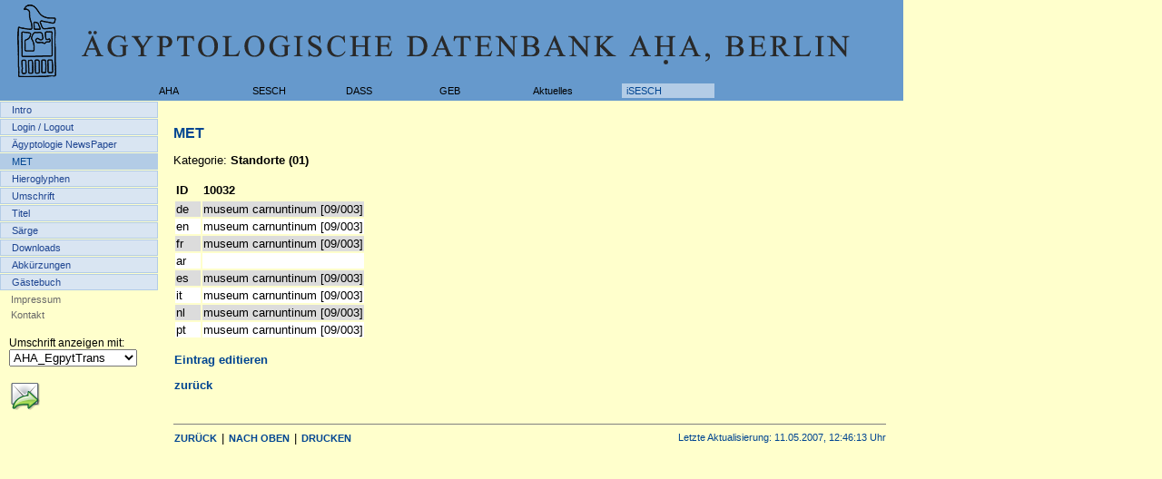

--- FILE ---
content_type: text/html; charset=iso-8859-1
request_url: http://sesch-projekt.de/webseite/met/01/10032.php
body_size: 2425
content:

<html>

	<head>
		<meta http-equiv="content-type" content="text/html;charset=iso-8859-1">
		<meta name="DC.Creator" content="Eberhard Holzh&auml;uer">
		<meta name="DC.Subject" content="Sesch">
		<meta name="DC.Publisher" content="Eberhard Holzh&auml;uer">
		<meta name="DC.Contributor" content="ACS GmbH, Berlin;J&ouml;rg Gr&uuml;tzkau, Anja Muchow, Wolfgang Herbst">
		<meta name="DC.Identifier" content="http://www.sesch-projekt.de">
		<link href="../../siteimages/favicon.ico" rel="shortcut icon">
		<title>SESCH &gt; MET</title>
		<link href="../../acs_navi.css" type="text/css" rel="stylesheet" media="screen">
				<link href="../../acs_print.css" type="text/css" rel="stylesheet" media="print">
				<link href="../../acs.css" type="text/css" rel="stylesheet" media="screen">
		<script type="text/javascript" src="../../acs.js"></script>
		<script type="text/javascript" src="../../foldout.js"></script>
	</head>

	<body>
		<a class="linkclear" name="oben"></a>
		<div id="header">
			<img src="../../siteimages/achet-logo_naming.gif" alt="" height="90" width="980" border="0"></div>
		
<div id="topMenu" class="topMenu">
			<ul><!-- acs_hallo:/webseite/160_met.php--><li style="width:170px">&nbsp;</li><li><a onmouseover="zeige('AHA');" onmouseout="verberge('AHA');" href=/webseite/index.php>AHA</a><ul class="pulldownMenu" style="display: none;" id="AHA" onmouseover="zeige('AHA');" onmouseout="verberge('AHA');"><li><a href=/webseite/005_Arbeitsweise.php>Arbeitsweise</a></li>
<li><a href=/webseite/010_datenaustausch.php>Datenaustausch</a></li>
</ul></li>
<li><a onmouseover="zeige('SESCH');" onmouseout="verberge('SESCH');" href=/webseite/100_sesch.php>SESCH</a><ul class="pulldownMenu" style="display: none;" id="SESCH" onmouseover="zeige('SESCH');" onmouseout="verberge('SESCH');"><li><a href=/webseite/105_grundsatz.php>Grunds&auml;tzliches</a></li>
<li><a href=/webseite/110_artefakte.php>Artefakte</a></li>
<li><a href=/webseite/120_awl.php>AWL</a></li>
<li><a href=/webseite/130_lexikon.php>Lexikon</a></li>
<li><a href=/webseite/140_uebersicht.php>Textcorpora</a></li>
<li><a href=/webseite/150_uebersicht.php>TWL</a></li>
<li><a href=/webseite/160_met.php>MET</a></li>
<li><a href=/webseite/170_Hieroglyphen.php>Hieroglyphen</a></li>
<li><a href=/webseite/180_Bestellen.php>Bestellen</a></li>
</ul></li>
<li><a onmouseover="zeige('DASS');" onmouseout="verberge('DASS');" href=/webseite/210_publikationen.php>DASS</a><ul class="pulldownMenu" style="display: none;" id="DASS" onmouseover="zeige('DASS');" onmouseout="verberge('DASS');"><li><a href=/webseite/210_publikationen.php>Publikationen</a></li>
</ul></li>
<li><a href=/webseite/300_geb.php>GEB</a></li>
<li><a href=/webseite/400_aktuelles.php>Aktuelles</a></li>
<li><a class="active" href=/webseite/500_isesch/510_intro.php>iSESCH</a></li>
</ul></div>
		<div id="topMenuBarrow">
		</div>
		<div id="leftMenu" class="leftMenu">
			<ul><li><a href=/webseite/500_isesch/510_intro.php>Intro</a></li>
<li><a href=/webseite/900_login.php>Login / Logout</a></li>
<li><a href=/webseite/500_isesch/AePN.php>&Auml;gyptologie NewsPaper</a></li>
<li><a class="level1_Active" href=/webseite/160_met.php>MET</a></li>
<li><a href=/webseite/170_Hieroglyphen.php>Hieroglyphen</a></li>
<li><a href=/webseite/500_isesch/175_Konsonanten_1.php>Umschrift</a></li>
<li><a href=/webseite/600_titel/600_titel.php>Titel</a></li>
<li><a href=/webseite/700_sbt/700_sbt_uebersicht.php>S&auml;rge</a></li>
<li><a href=/webseite/800_downloads/index.php>Downloads</a></li>
<li><a href=/webseite/500_isesch/Abkuerzungen.php>Abk&uuml;rzungen</a></li>
<li><a href=/webseite/500_isesch/Gaestebuch.php>G&auml;stebuch</a></li>
</ul><!-- start leftMenuDefault-->
			<table cellpadding=0 cellspacing=0 border=0 width=168>
			<tr height="1">
				
				<td></td>
			</tr>
			<tr height=16>
			
				<td height="16"><a href="http://www.sesch-projekt.de/webseite/00_impressum.php" class="SiteLocator">Impressum</a></td>
			</tr>
			<tr height="16">
				
				<td height="16"><a href="http://www.sesch-projekt.de/webseite/00_contact.php" class="SiteLocator">Kontakt</a></td>
			</tr>
			<tr height="16"><td height="16">&nbsp;</td></tr>
			<tr height="32"><td height="32" class="umschalter">Umschrift anzeigen mit:<br/>
			<select id="switch_umschrift" name="switch_umschrift" onchange="switch_umschrift(this);">
<option value="um_aha" selected="yes" >AHA_EgpytTrans</option>
<option value="um_uc" >Unicode</option>
<option value="um_mdc" >Transliteration (mdc)</option>
</select>
		</td></tr>
	<tr height="16">
				
				<td>&nbsp;</td>
			</tr>
	<tr height="16">
				
				<td class="tell_a_friend">
				<a href="/webseite/tell_a_friend.php?page2=met/01/10032.php" class="plain"><img src="/webseite/woofunction-icons/tell-a-friend.png" title="Einem Freund/Bekannten den Link zu dieser Seite senden" border="0"></a>
				</td>
	</tr>

	
</table>
<!-- end leftMenuDefault--></div>
		<div id="content" class="content">
						<div id="printheader">
							<img src="../../siteimages/header_print.gif" alt="" height="90" width="656" border="0"></div>
						<span class="ariadne"><br></span>
						<h1>MET</h1>
<!--Erstellt am: 11.05.2007, um: 12:46:13 Uhr --><p>Kategorie: <b>Standorte (01)</b>    <br><br><Table border=0><TR><TD><b>ID</b></TD><TD><b>10032</b></TD></TR><TR></TR><TR bgcolor="#DCDCDC">
<TD>de &nbsp&nbsp;</td><td>museum carnuntinum [09/003]</TD></TR><TR bgcolor="#FFFFFF">
<TD>en &nbsp&nbsp</td><td>museum carnuntinum [09/003]</TD></TR><TR bgcolor="#DCDCDC">
<TD>fr &nbsp&nbsp</td><td>museum carnuntinum [09/003]</TD></TR><TR bgcolor="#FFFFFF">
<TD>ar &nbsp&nbsp</td><td align="right"></TD></TR><TR bgcolor="#DCDCDC">
<TD>es &nbsp&nbsp</td><td>museum carnuntinum [09/003]</TD></TR><TR bgcolor="#FFFFFF">
<TD>it &nbsp&nbsp</td><td>museum carnuntinum [09/003]</TD></TR><TR bgcolor="#DCDCDC">
<TD>nl &nbsp&nbsp</td><td>museum carnuntinum [09/003]</TD></TR><TR bgcolor="#FFFFFF">
<TD>pt &nbsp&nbsp</td><td>museum carnuntinum [09/003]</TD></TR></Table><br><b><a href="http://www.sesch-projekt.de:803/4DACTION/edit/10032/160_met_de_01.php">Eintrag editieren</a></b></Table><p><a href="javascript:history.back()">zur&uuml;ck</a></p>
<table class="footer" border="0" cellspacing="0" cellpadding="0">
							<tr>
								<td colspan="3"><br>
									<hr class="color_1" noshade size="1">
								</td>
							</tr>
							<tr>
								<td valign="middle" nowrap><csobj csref="../../backTopPrint_landscape.html" h="16" occur="7" t="Component" w="281"><a class="footer" title="BACK" href="javascript:history.back()">ZUR&Uuml;CK</a>&nbsp;|&nbsp;<a class="footer" title="TOP" href="#oben">NACH&nbsp;OBEN</a> 
							<script type="text/javascript">
<!--
if(navigator.appName == "Microsoft Internet Explorer" && navigator.platform == "MacPPC"){
	}
else{
	document.write('| <a class="footer" href="javascript:window.printAdvice();">DRUCKEN</a>');
}
// -->
</script>
						</csobj></td>
								<td align="right" valign="middle"></td>
								<td align="right" valign="middle" nowrap><span class="footer">Letzte Aktualisierung: <csobj format="LongDate" h="14" locale="00000809" region="0" t="DateTime" w="72">11.05.2007, 12:46:13 Uhr</csobj></span></td>
							</tr>
							<tr>
								<td colspan="3"><img src="../../siteimages/pix.gif" alt="" height="1" width="100%" border="0"></td>
							</tr>
						</table><br>
		</div>
	</body>

</html>


--- FILE ---
content_type: text/css
request_url: http://sesch-projekt.de/webseite/acs_navi.css
body_size: 1037
content:
/*acs_navi.css, optimiert fuer Windows MSIE 6.0 und firefox 1.0.3*/

a { text-decoration: none }
h1 { color: #1e4591; font-size: 12pt; font-weight: bold; line-height: 120% }
ul, li { 
	list-style-type: none; 
	margin: 0; 
	padding: 0 
	}
/*Topnavigation*/
div.topMenu li    { width: 103px; float: left }
div.topMenu a         { color: #000; text-decoration: none; background-color: #69c; text-align: left; display: block; padding: 2px 5px; border-style: solid; border-width: 1px 1px 1px 0; border-color: #69c }
div.topMenu a:hover  { color: #004591; background-color: #ffffff }
div.topMenu a.active  { color: #004591; background-color: #b3cce6 }
/*Pulldown-Menu von Topnavigation */
ul.pulldownMenu      { font-size: 11px; background-color: #ffffff; display: none; width: auto; float: left }
ul.pulldownMenu a       { color: #1e4591; font-weight: normal; background-color: #b3cce6; margin: 1px 0 0; border: solid 1px #69c }
/*Leftnavigation */
div.leftMenu li	   { width: 170px }
div.leftMenu a	     { color: #1e4591; font-size: 11px; font-weight: normal; text-decoration: none; background-color: #d9e5f2; text-indent: 10px; display: block; margin: 1px 0 0; padding: 2px; width: 168px; border: solid 1px #b3cce6 }
div.leftMenu a:hover   { 
	color: #1e4591; 
	background-color: #fff 
	}
div.leftMenu a.plain { background-color: transparent; border: 0; text-indent: 0px; width: 40px; display: inline;}

div.leftMenu a.level1_Active  { color: #004591; background-color: #b3cce6; border: solid 1px #b3cce6 }
div.leftMenu a.level2      { text-indent: 20px }
div.leftMenu a.level2_Active      { color: #69c; background-color: #fff; text-indent: 20px }
div.leftMenu a.leftMenuDefault { 
	color: #1e4591; 
	background-color: #d2dae9 
	}
div.leftMenu a.leftMenuDefault:hover   { background-color: #fff }
/*Leftnavigation - SiteLocator */
div.leftMenu a.SiteLocator     { color: #696969; font-size: 8pt; font-family: Arial, Helvetica, Geneva, Swiss, SunSans-Regular; font-weight: normal; text-decoration: none; background-color: #ffc; border: 0 #fff }
div.leftMenu a.SiteLocator:hover { color: #000; font-size: 8pt; font-family: Arial, Helvetica, Geneva, Swiss, SunSans-Regular; font-weight: normal; text-decoration: none; background-color: #ffc; border: 0 #fff }



div.leftMenu td.umschalter    { padding-left: 10px; color: #000; font-size: 9pt; font-family: Arial, Helvetica, Geneva, Swiss, SunSans-Regular; font-weight: normal; text-decoration: none; background-color: #ffc; border: 0 #fff }

div.leftMenu td.tell_a_friend    { padding-left: 10px; color: #000; font-size: 9pt; font-family: Arial, Helvetica, Geneva, Swiss, SunSans-Regular; font-weight: normal; text-decoration: none; background-color: #ffc; border: 0 #fff }



/*div position and more

*/

#header       { background-color: #69c; visibility: visible; position: absolute; z-index: 1; top: 0; left: 0; width: 995px; height: 91px; border-bottom: 1px solid #b3cce6 }

#topMenuBarrow      { background-color: #69c; background-repeat: no-repeat; background-position: right center; position: absolute; z-index: 2; top: 91px; left: 0; width: 995px; height: 20px }
#topMenu   { font-size: 11px; visibility: visible; position: absolute; z-index: 3; top: 91px; left: 0; width: 995px }
#leftMenu { 
  font-size: 11px; 
  visibility: visible; 
  position: absolute; 
  z-index: 2; 
  top: 111px; 
  left: 0; 
  width: 170px 
  }
#content     { visibility: visible; position: absolute; z-index: 1; top: 111px; left: 191px; width: 785px; height: auto }
#MetaNavigation     { font-size: 11px; visibility: visible; position: absolute; z-index: 4; top: 72px; left: 790px }
div.MetaNavigation p { color: #666666; font-size: 11px; text-decoration: none; background-color: transparent; padding: 0 1px }
div.MetaNavigation p a   { color: #666666; font-size: 11px; text-decoration: none; background-color: transparent; padding: 0 1px }
div.MetaNavigation a:hover { color: #00cc00}


--- FILE ---
content_type: application/javascript
request_url: http://sesch-projekt.de/webseite/foldout.js
body_size: 164
content:
  function zeige(id) {
  if (document.getElementById) {
  document.getElementById(id).style.display="block";
} else if (document.all) {
  document.all[id].style.display="block";
} else if (document.layers) {
  document.layers[id].display="block";
} } 

 function verberge(id) {
  if (document.getElementById) {
  document.getElementById(id).style.display="none";
} else if (document.all) {
  document.all[id].style.display="none";
} else if (document.layers) {
  document.layers[id].display="none";
} }